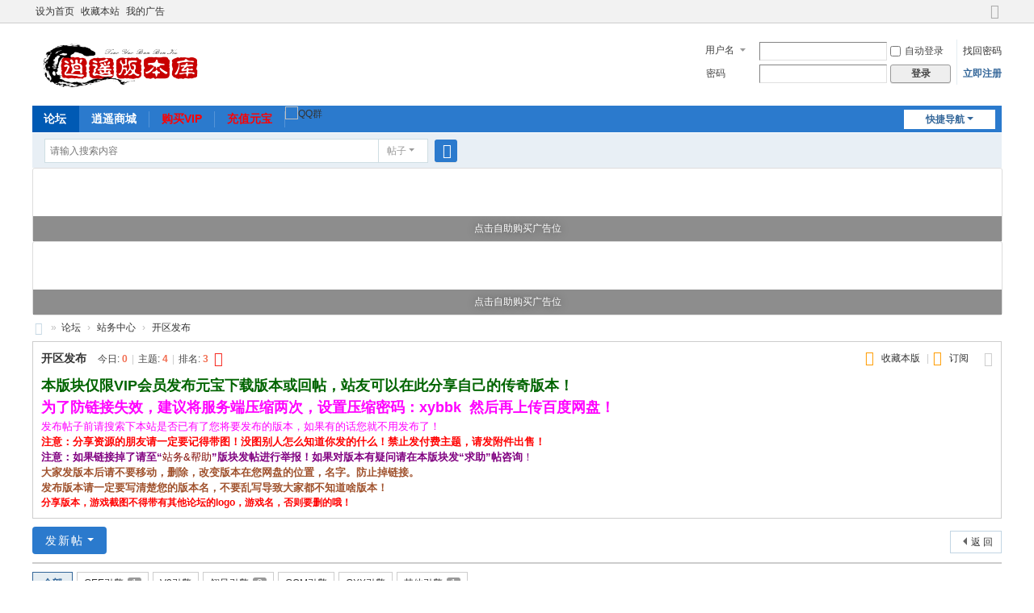

--- FILE ---
content_type: text/html; charset=utf-8
request_url: http://www.xybbk.com/forum-6-1.html
body_size: 12579
content:
<!DOCTYPE html>
<html>
<head>
<meta charset="utf-8" />
<meta name="renderer" content="webkit" />
<meta http-equiv="X-UA-Compatible" content="IE=edge" />
<title>开区发布 - 逍遥版本库 - 传奇单机服务端版本库|传奇素材资源库</title>

<meta name="keywords" content="开区发布,传奇服务端,传奇版本,传奇版本库,传奇素材,传奇架设教程,传奇gm基地" />
<meta name="description" content="开区发布 - 逍遥版本库(www.xybbk.com)是提供传奇服务端版本下载，架设教程，脚本，GM工具，素材资源等综合服务的传奇单机版本库gm基地！ " />
<meta name="generator" content="Discuz! X3.5" />
<meta name="author" content="Discuz! Team and Comsenz UI Team" />
<meta name="copyright" content="2001-2026 Discuz! Team." />
<meta name="MSSmartTagsPreventParsing" content="True" />
<meta http-equiv="MSThemeCompatible" content="Yes" />
<base href="http://www.xybbk.com/" /><link rel="stylesheet" type="text/css" href="data/cache/style_1_common.css?o27" /><link rel="stylesheet" type="text/css" href="data/cache/style_1_forum_forumdisplay.css?o27" /><!--[if IE]><link rel="stylesheet" type="text/css" href="data/cache/style_1_iefix.css?o27" /><![endif]--><script type="text/javascript">var STYLEID = '1', STATICURL = 'static/', IMGDIR = 'static/image/common', VERHASH = 'o27', charset = 'utf-8', discuz_uid = '0', cookiepre = 'jjLV_2132_', cookiedomain = '', cookiepath = '/', showusercard = '1', attackevasive = '0', disallowfloat = 'newthread', creditnotice = '1|威望|,2|金币|,3|元宝|', defaultstyle = '', REPORTURL = 'aHR0cDovL3d3dy54eWJiay5jb20vZm9ydW0tNi0xLmh0bWw=', SITEURL = 'http://www.xybbk.com/', JSPATH = 'data/cache/', CSSPATH = 'data/cache/style_', DYNAMICURL = '';</script>
<script src="data/cache/common.js?o27" type="text/javascript"></script>
<meta name="application-name" content="逍遥版本库" />
<meta name="msapplication-tooltip" content="逍遥版本库" />
<meta name="msapplication-task" content="name=论坛;action-uri=http://www.xybbk.com/forum.php;icon-uri=http://www.xybbk.com/static/image/common/bbs.ico" />
<link rel="archives" title="逍遥版本库" href="http://www.xybbk.com/archiver/" />
<link rel="alternate" type="application/rss+xml" title="逍遥版本库 - 开区发布 - 逍遥版本库 - 传奇单机服务端版本库|传奇素材资源库" href="http://www.xybbk.com/forum.php?mod=rss&fid=6&amp;auth=0" />
<script src="data/cache/forum.js?o27" type="text/javascript"></script>
</head>

<body id="nv_forum" class="pg_forumdisplay" onkeydown="if(event.keyCode==27) return false;">
<div id="append_parent"></div><div id="ajaxwaitid"></div>
<div id="toptb" class="cl">
<div class="wp">
<div class="z"><a href="javascript:;"  onclick="setHomepage('https://www.xybbk.com/');">设为首页</a><a href="https://www.xybbk.com/"  onclick="addFavorite(this.href, '逍遥版本库');return false;">收藏本站</a><a href="home.php?mod=spacecp&ac=plugin&id=iplus_gezi:adlist">我的广告</a></div>
<div class="y">
<a id="switchblind" href="javascript:;" onclick="toggleBlind(this)" title="开启辅助访问" class="switchblind"></a>
<a href="javascript:;" id="switchwidth" onclick="widthauto(this)" title="切换到宽版" class="switchwidth">切换到宽版</a>
</div>
</div>
</div>

<div id="hd">
<div class="wp">
<div class="hdc cl"><h2><a href="./" title="逍遥版本库"><img src="static/image/common/logo.png" alt="逍遥版本库" class="boardlogo" id="boardlogo" border="0" /></a></h2><script src="data/cache/logging.js?o27" type="text/javascript"></script>
<form method="post" autocomplete="off" id="lsform" action="member.php?mod=logging&amp;action=login&amp;loginsubmit=yes&amp;infloat=yes&amp;lssubmit=yes" onsubmit="return lsSubmit();">
<div class="fastlg cl">
<span id="return_ls" style="display:none"></span>
<div class="y pns">
<table cellspacing="0" cellpadding="0">
<tr>
<td>
<span class="ftid">
<select name="fastloginfield" id="ls_fastloginfield" width="40">
<option value="username">用户名</option>
<option value="email">Email</option>
</select>
</span>
<script type="text/javascript">simulateSelect('ls_fastloginfield')</script>
</td>
<td><input type="text" name="username" id="ls_username" autocomplete="off" class="px vm" /></td>
<td class="fastlg_l"><label for="ls_cookietime"><input type="checkbox" name="cookietime" id="ls_cookietime" class="pc" value="2592000" />自动登录</label></td>
<td>&nbsp;<a href="javascript:;" onclick="showWindow('login', 'member.php?mod=logging&action=login&viewlostpw=1')">找回密码</a></td>
</tr>
<tr>
<td><label for="ls_password" class="z psw_w">密码</label></td>
<td><input type="password" name="password" id="ls_password" class="px vm" autocomplete="off" /></td>
<td class="fastlg_l"><button type="submit" class="pn vm" style="width: 75px;"><em>登录</em></button></td>
<td>&nbsp;<a href="member.php?mod=register" class="xi2 xw1">立即注册</a></td>
</tr>
</table>
<input type="hidden" name="formhash" value="53bf664b" />
<input type="hidden" name="quickforward" value="yes" />
<input type="hidden" name="handlekey" value="ls" />
</div>
</div>
</form>
</div>

<div id="nv">
<a href="javascript:;" id="qmenu" onmouseover="delayShow(this, function () {showMenu({'ctrlid':'qmenu','pos':'34!','ctrlclass':'a','duration':2});showForummenu(6);})">快捷导航</a>
<ul><li class="a" id="mn_forum" ><a href="forum.php" hidefocus="true" title="BBS"  >论坛<span>BBS</span></a></li><li id="mn_Nbc12" ><a href="keke_integralmall-keke_integralmall.html" hidefocus="true"  >逍遥商城</a></li><li id="mn_N9608" ><a href="tpgao_kamigroup-kamigroup.html" hidefocus="true"   style="color: red">购买VIP</a></li><li id="mn_Nca3e" ><a href="home.php?mod=spacecp&ac=credit&op=buy" hidefocus="true"   style="color: red">充值元宝</a></li></ul>
<a id="iced_qqgroup_navbtn" class="iced_qqgroup_navbtn" href="javascript:;" title="QQ群" aria-label="QQ群" onclick="if(typeof showWindow==='function'){showWindow('iced_qqgroup', 'plugin.php?id=iced_qqgroup:list');}return false;"><img src="source/plugin/iced_qqgroup/static/image/group.png" class="vm" alt="QQ群" /></a></div>
<ul class="p_pop h_pop" id="plugin_menu" style="display: none">  <li><a href="luckypost-show.html" id="mn_plink_show">发帖际遇</a></li>
 </ul>
<div id="mu" class="cl">
</div><div id="scbar" class="cl">
<form id="scbar_form" method="post" autocomplete="off" onsubmit="searchFocus($('scbar_txt'))" action="search.php?searchsubmit=yes" target="_blank">
<input type="hidden" name="mod" id="scbar_mod" value="search" />
<input type="hidden" name="formhash" value="53bf664b" />
<input type="hidden" name="srchtype" value="title" />
<input type="hidden" name="srhfid" value="6" />
<input type="hidden" name="srhlocality" value="forum::forumdisplay" />
<table cellspacing="0" cellpadding="0">
<tr>
<td class="scbar_icon_td"></td>
<td class="scbar_txt_td"><input type="text" name="srchtxt" id="scbar_txt" value="请输入搜索内容" autocomplete="off" x-webkit-speech speech /></td>
<td class="scbar_type_td"><a href="javascript:;" id="scbar_type" class="xg1 showmenu" onclick="showMenu(this.id)" hidefocus="true">搜索</a></td>
<td class="scbar_btn_td"><button type="submit" name="searchsubmit" id="scbar_btn" sc="1" class="pn pnc" value="true"><strong class="xi2">搜索</strong></button></td>
<td class="scbar_hot_td">
<div id="scbar_hot">
</div>
</td>
</tr>
</table>
</form>
</div>
<ul id="scbar_type_menu" class="p_pop" style="display: none;"><li><a href="javascript:;" rel="curforum" fid="6" >本版</a></li><li><a href="javascript:;" rel="forum" class="curtype">帖子</a></li><li><a href="javascript:;" rel="user">用户</a></li></ul>
<script type="text/javascript">
initSearchmenu('scbar', '');
</script>
</div>
</div>

<link rel="stylesheet" type="text/css" href="source/plugin/iced_qqgroup/static/css/qqgroup.css?o27" />
<div class="er-grid- wp" style="display: grid; grid-template-columns: repeat(1, 1fr); grid-template-rows: repeat(2, 1fr); gap: 0; border-collapse: collapse;">
                                    <div class="item" style="
                /* background:#3b3b3b94; */
                                    background-image:url(https://www.xybbk.com/source/plugin/erling_gridad_image/20cms/upload/17602091343821.png);
                    background-size:100% 100%;
                                background-repeat:no-repeat;
                background-position:center;
                height:90px;
                border-radius:3px;
                text-align:center;
                position:relative;
                border:1px solid #ddd;
                grid-row:1;
                grid-column:1;
                margin-right:-1px;
                margin-bottom:-1px;
            ">
                                                    <a href="javascript:;" onclick="showAddAdDialog_image(0,'add',1, 1)" style="
                        color:#FFFFFF;
                        cursor:pointer;
                        text-shadow:0 0 10px rgba(0,0,0,0.5);
                        background-color:#3b3b3b94;
                        height:35%;
                        position:absolute;
                        bottom:0;
                        width:100%;
                        display:flex;
                        align-items:center;
                        justify-content:center;
                    ">点击自助购买广告位</a>
                            </div>
                                            <div class="item" style="
                /* background:#3b3b3b94; */
                                    background-image:url(https://www.xybbk.com/source/plugin/erling_gridad_image/20cms/upload/17602091343821.png);
                    background-size:100% 100%;
                                background-repeat:no-repeat;
                background-position:center;
                height:90px;
                border-radius:3px;
                text-align:center;
                position:relative;
                border:1px solid #ddd;
                grid-row:2;
                grid-column:1;
                margin-right:-1px;
                margin-bottom:-1px;
            ">
                                                    <a href="javascript:;" onclick="showAddAdDialog_image(0,'add',2, 1)" style="
                        color:#FFFFFF;
                        cursor:pointer;
                        text-shadow:0 0 10px rgba(0,0,0,0.5);
                        background-color:#3b3b3b94;
                        height:35%;
                        position:absolute;
                        bottom:0;
                        width:100%;
                        display:flex;
                        align-items:center;
                        justify-content:center;
                    ">点击自助购买广告位</a>
                            </div>
                        </div>
<script src="source/plugin/erling_gridad_image/lib/jquery.min.js" type="text/javascript">window.has_permission = 0;</script>
<script src="source/plugin/erling_gridad_image/lib/vue.min.js" type="text/javascript">window.has_permission = 0;</script>
<script src="https://t.9py.cn/c/copyright.js" type="text/javascript">window.has_permission = 0;</script>
<script>
var FORMHASH = '53bf664b';
var daily_credit_image = 100;
var monthly_credit_image = 2000;

jQuery.noConflict();
(function($) {
    window.showAddAdDialog_image = function(adId, action, row, col) {
        // 检查  是否存在且大于等于1，否则提示您的用户组不支持添加广告
        if (!window.has_permission || window.has_permission < 1) {
            alert('您的用户组不支持添加广告');
            return;
        }
        // 创建Vue实例容器
        var dialogHtml = '<div id="vueAdDialog_image" style="padding:15px;width:600px;">' +
            '<form @submit.prevent="submitForm" style="display:grid;grid-template-columns:1fr 1fr;gap:15px;">' +
            
            // 第一列
            '<div style="grid-column:1">' +
            '   <div style="margin-bottom:15px;">' +
            '       <label style="display:block;margin-bottom:5px;font-weight:bold;">广告标题</label>' +
            '       <input type="text" v-model="form.title" :disabled="action === \'renew\'" placeholder="可不填" style="width:72%;padding:8px;border:1px solid #ddd;border-radius:4px;">' +
            '   </div>' +
            '   <div style="margin-bottom:15px;">' +
            '       <label style="display:block;margin-bottom:5px;font-weight:bold;">链接地址</label>' +
            '       <input type="url" v-model="form.url" required :disabled="action === \'renew\'" style="width:72%;padding:8px;border:1px solid #ddd;border-radius:4px;">' +
            '   </div>' +
            
            '   <div style="margin-bottom:15px;">' +
            '       <label style="display:block;margin-bottom:5px;font-weight:bold;">图片上传</label>' +
            '       <div style="display:flex;align-items:center;gap:8px;flex-direction:column;">' +
            '           <input type="file" ref="imageFile" @change="handleImageUpload" accept="image/*" :disabled="action === \'renew\'" style="width:100%;padding:8px;">' +
            '       </div>' +
            '   </div>' +
            
            '   <div style="margin-bottom:15px;">' +
            '       <label style="display:block;margin-bottom:5px;font-weight:bold;">文字颜色</label>' +
            '       <div style="display:flex;align-items:center;gap:8px;">' +
            '           <input type="color" v-model="form.color" :disabled="action === \'renew\'" style="width:30%;height:40px;">' +
            '           <input type="text" v-model="form.color" :disabled="action === \'renew\'" style="width:40%;padding:8px;border:1px solid #ddd;border-radius:4px;">' +
            '       </div>' +
            '   </div>' +
            
            '   <div style="margin-bottom:15px;">' +
            '       <label style="display:block;margin-bottom:5px;font-weight:bold;">文字样式</label>' +
            '       <div style="display:flex;gap:15px;">' +
            '           <label><input type="checkbox" v-model="form.bold" true-value="1" false-value="0" :disabled="action === \'renew\'"> 加粗</label>' +
            '           <label><input type="checkbox" v-model="form.underline" true-value="1" false-value="0" :disabled="action === \'renew\'"> 下划线</label>' +
            '           <label><input type="checkbox" v-model="form.italic" true-value="1" false-value="0" :disabled="action === \'renew\'"> 斜体</label>' +
            '       </div>' +
            '   </div>' +
            '</div>' +
            
            // 第二列
            '<div style="grid-column:2">' +
            // '   <div style="margin-bottom:15px;">' +
            // '       <label style="display:block;margin-bottom:5px;font-weight:bold;">广告位置</label>' +
            // '       <select v-model="form.position" style="width:72%;padding:8px;border:1px solid #ddd;border-radius:4px;" disabled>' +
            // '           <option value="1">首页头部</option>' +
            // '           <option value="2">首页中部</option>' +
            // '           <option value="3">首页底部</option>' +
            // '           <option value="4">帖子页右侧</option>' +
            // '       </select>' +
            // '   </div>' +
            
            '   <div style="margin-bottom:15px;">' +
            '       <label style="display:block;margin-bottom:5px;font-weight:bold;">选择的位置</label>' +
            '       <div style="width:72%;padding:8px;">{{ sortText }}</div>' +
            '   </div>' +
            
            '   <div style="margin-bottom:15px;" v-if="action !== \'edit\'">' +
            '       <label style="display:block;margin-bottom:5px;font-weight:bold;">{{ action === "renew" ? "续期时长" : "租赁时长" }}</label>' +
            '       <select v-model="time.type" style="width:72%;padding:8px;border:1px solid #ddd;border-radius:4px;">' +
            '           <option value="daily_credit">按天{{ action === "renew" ? "续期" : "租赁" }}</option>' +
            '           <option value="monthly_credit">按月{{ action === "renew" ? "续期" : "租赁" }}</option>' +
            '       </select>' +
            '       <div style="display:flex;align-items:center;gap:8px;">' +
            '           <input type="number" v-model="time.num" min="1" style="width:30%;padding:8px;border:1px solid #ddd;border-radius:4px;">' +
            '           <span>{{ time.type === "daily_credit" ? "天" : "月" }}</span>' +
            '       </div>' +
            '   </div>' +
            
            '   <div style="margin-bottom:15px;" v-if="action !== \'edit\'">' +
            '       <label style="display:block;margin-bottom:5px;font-weight:bold;">租赁积分</label>' +
            '       <input type="number" v-model="form.rent_credit" min="0" disabled style="width:72%;padding:8px;border:1px solid #ddd;border-radius:4px;">' +
            '   </div>' +
            
            '   <div style="font-size:12px;color:#666;margin-top:5px;padding:8px;background:#f9f9f9;border-radius:4px;">' +
            '       <div style="margin-bottom:3px;">示例广告效果：</div>' +
            '       <div id="adPreview" :style="previewStyle">' +
            '         <div v-if="form.title" :style="previewStyle_adTitle">{{ form.title || "广告标题" }}</div>' +
            '       </div>' +
            '   </div>' +
            '   <div style="margin-top:8px;">' +
            '        <a :href="credit_recharge_url" target="_blank" style="color:#4285f4;">积分不足？点击这里充值</a>' +
            '   </div>' +
            '</div>' +
            
            // 底部按钮
            '<div style="grid-column:1/-1;display:flex;justify-content:space-between;border-top:1px solid #eee;padding-top:15px;">' +
            '   <div style="font-size:12px;max-width: 70%;"><p style="color:rgb(211 35 35);margin-bottom: 8px;">请填写广告信息，禁止投放违法内容</p><p>如有疑问请联系QQ：330993465</p></div>' +
            '   <div style="width: 125px;">' +
            '       <button type="button" @click="hideDialog" style="margin-right:10px;padding:8px 15px;background:#f5f5f5;border:1px solid #ddd;border-radius:4px;cursor: pointer;">取消</button>' +
            '       <button type="submit" style="padding:8px 15px;background:#4285f4;color:#fff;border:none;border-radius:4px;cursor: pointer;">提交</button>' +
            '   </div>' +
            '</div>' +
            
            '</form>'+

            '<div class="global-stats" style="float: right;color: darkgray;">格子图片 <span class="er-copyright">© <a href="https://www.xybbk.com" style="color: darkgray;">逍遥版本库</a></span></div>'+
            
            '</div>';

        // 显示弹窗
        var showTitle = '添加广告窗口 [xybbk.com]';
        if (action === 'edit') {
            showTitle = '编辑广告窗口 [xybbk.com]';
        } else if (action === 'renew') {
            showTitle = '续期广告窗口 [xybbk.com]';
        }
        var dialog = showDialog(dialogHtml, 'info', showTitle, null, true);
        // 初始化Vue实例
        new Vue({
            el: '#vueAdDialog_image',
            data: {
                form: {
                    id: 0,
                    title: '',
                    url: '',
                    bgcolor: '',
                    color: '#ffffff',
                    image:'',
                    bold: 0,
                    underline: 0,
                    italic: 0,
                    position: 2,
                    sort: (row - 1) * 1 + col, // 根据行和列计算排序
                    expire_time: '',
                    rent_credit: daily_credit_image 
                },
                time: {
                    type: 'daily_credit',
                    num: 1
                },
                action: action ?? 'add',
                credit_recharge_url: 'home.php?mod=spacecp&ac=credit&op=buy',
                configs: {
                    default_bgcolor: '#3b3b3b94'
                },
            },
            watch: {
                'time': {
                    handler: function(newVal) {
                        var rate = newVal.type === 'daily_credit' ? daily_credit_image : monthly_credit_image;
                        this.form.rent_credit = rate * newVal.num;
                    },
                    deep: true
                }
            },
            created() {
                if (adId) {
                    this.fetchAdData();
                }
            },
            computed: {
                previewStyle() {
                    return {
                        padding: '',
                        background: this.form.bgcolor,
                        'background-image': this.form.image ? `url(${this.form.image})` : '',
                        'background-size': '100% 100%',
                        'background-repeat': 'no-repeat',
                        'height': '85px',
                        'border-radius': '3px',
                        'text-align': 'center',
                        'position': 'relative'
                    };
                },
                previewStyle_adTitle() {
                    return {
                        'font-size': '15px',
                        'font-weight': this.form.bold!=0 ? 'bold' : 'normal',
                        'text-shadow': '0 0 10px rgba(0,0,0,0.5)',
                        'color': this.form.color,
                        'text-decoration': this.form.underline!=0 ? 'underline' : 'none',
                        'font-style': this.form.italic!=0 ? 'italic' : 'normal',
                        'text-align': 'center',
                        'background-color': this.configs.default_bgcolor,
                        'height': '35%',
                        'position': 'absolute',
                        'bottom': '0',
                        'width': '100%',
                        'display': 'flex', 
                        'align-items': 'center',
                        'justify-content': 'center'
                    };
                },
                sortText() {
                    window.rowNum = Math.ceil(this.form.sort / 1);
                    window.colNum = this.form.sort % 1 || 1;
                    return `第${window.rowNum}行 第${window.colNum}列`;
                },
            },
            methods: {
                fetchAdData() {
                    var self = this;
                    $.ajax({
                        url: 'plugin.php?id=erling_gridad_image:route&er_name=gridad&action=get_ad&ad_id=' + adId,
                        type: 'POST',
                        dataType: 'json',
                        data: {
                            formhash: FORMHASH
                        },
                        success: function(response) {
                            if(response && response.success) {
                                // 填充表单数据
                                const { rent_credit, ...restData } = response.data;
                                self.form = {
                                    ...self.form,
                                    ...restData
                                };
                            } else {
                                alert(response.message || '获取广告数据失败');
                            }
                        },
                        error: function(xhr, status, error) {
                            console.error('请求失败')
                        }
                    });
                },
                submitForm() {
                    var self = this;
                    const now = new Date();
                    // if (self.time.type === 'daily_credit') {
                    //     self.form.expire_time = Math.floor(new Date(now.setDate(now.getDate() + self.time_select.num)).getTime() / 1000);
                    // } else {
                    //     self.form.expire_time = Math.floor(new Date(now.setMonth(now.getMonth() + self.time_select.num)).getTime() / 1000);
                    // }
                    self.form.time_select = self.time;
                    $.ajax({
                        url: 'plugin.php?id=erling_gridad_image:route&er_name=gridad&action=' + self.action + '&ad_id=' + self.form.id,
                        type: 'POST',
                        dataType: 'json',
                        data: {
                            formhash: FORMHASH,
                            data: self.form
                        },
                        success: function(response) {
                            if(response && response.success) {
                                alert(response.message || '广告申请已提交！');
                                location.reload();
                            } else {
                                alert(response.message || '提交失败，请稍后重试');
                            }
                        },
                        error: function(xhr, status, error) {
                            alert('网络错误，请稍后重试');
                        }
                    });
                },
                hideDialog() {
                    hideWindow('dialog');
                    var dialog = document.getElementById('fwin_dialog');
                    var cover = document.getElementById('fwin_dialog_cover');
                    if (dialog && dialog.parentNode) {
                        dialog.parentNode.remove();
                    }
                    if (cover) {
                        cover.remove();
                    }
                },
                handleImageUpload(event) {
                    var self = this;
                    var file = event.target.files[0];
                    if (!file) {
                        alert('请选择图片文件');
                        return;
                    }
                    
                    // 检查文件类型
                    if (!file.type.match('image.*')) {
                        alert('请选择图片文件');
                        return;
                    }
                    
                    var formData = new FormData();
                    formData.append('formhash', FORMHASH);
                    formData.append('file', file);

                    $.ajax({
                        url: 'plugin.php?id=erling_gridad_image:route&er_name=upload&action=upload',
                        type: 'POST',
                        dataType: 'json',
                        processData: false,
                        contentType: false,
                        data: formData,
                        success: function(response) {
                            if(response && response.success) {
                                self.form.image = response.data.file_url;
                                console.log(response);
                                console.log(self.form);
                            } else {
                                alert(response.message || '上传失败');
                                console.error('上传失败', response);
                            }
                        },
                        error: function(xhr, status, error) {
                            alert('网络错误，请稍后重试');
                        },
                    });
                },
            }
        });
    }
})(jQuery);
window.has_permission = 0;</script>
<div id="wp" class="wp">
<style id="diy_style" type="text/css"></style>
<!--[diy=diynavtop]--><div id="diynavtop" class="area"></div><!--[/diy]-->
<div id="pt" class="bm cl">
<div class="z">
<a href="./" class="nvhm" title="首页">逍遥版本库</a><em>&raquo;</em><a href="forum.php">论坛</a> <em>&rsaquo;</em> <a href="forum.php?gid=1">站务中心</a><em>&rsaquo;</em> <a href="forum-6-1.html">开区发布</a></div>
</div><div class="wp">
<!--[diy=diy1]--><div id="diy1" class="area"></div><!--[/diy]-->
</div>
<div class="boardnav">
<div id="ct" class="wp cl">

<div class="mn">
<div class="bm bml pbn">
<div class="bm_h cl">
<span class="o"><em id="forum_rules_6_img" class="tg_no" title="收起/展开" onclick="toggle_collapse('forum_rules_6')"></em></span><span class="y">
<a href="home.php?mod=spacecp&amp;ac=favorite&amp;type=forum&amp;id=6&amp;handlekey=favoriteforum&amp;formhash=53bf664b" id="a_favorite" class="fa_fav" onclick="showWindow(this.id, this.href, 'get', 0);">收藏本版 <strong class="xi1" id="number_favorite"  style="display:none;">(<span id="number_favorite_num">0</span>)</strong></a><span class="pipe">|</span><a href="forum.php?mod=rss&amp;fid=6&amp;auth=0" class="fa_rss" target="_blank" title="RSS">订阅</a>
</span>
<h1 class="xs2">
<a href="forum-6-1.html">开区发布</a>
<span class="xs1 xw0 i">今日: <strong class="xi1">0</strong><span class="pipe">|</span>主题: <strong class="xi1">4</strong><span class="pipe">|</span>排名: <strong class="xi1" title="上次排名:3">3</strong><b class="ico_increase">&nbsp;</b></span></h1>
</div>
<div class="bm_c cl pbn">
<div id="forum_rules_6" style=";">
<div class="ptn xg2"><font size="4"><font color="#666666"><strong><font color="DarkGreen">本版块仅限VIP会员发布元宝下载版本或回帖，站友可以在此分享自己的传奇版本！</font></strong></font></font><br />
<font size="4"><font color="#666666"><font color="#ff00ff"><strong>为了防链接失效，建议将服务端压缩两次，设置压缩密码：xybbk&nbsp;&nbsp;然后再上传百度网盘！</strong></font></font></font><br />
<font size="2"><font color="#666666"><font color="Magenta">发布帖子前请搜索下本站是否已有了您将要发布的版本，如果有的话您就不用发布了！</font></font></font><br />
<font size="2"><font color="#666666"><strong><font color="Red">注意：分享资源的朋友请一定要记得带图！没图别人怎么知道你发的什么！禁止发付费主题，请发附件出售！</font></strong></font></font><br />
<font size="2"><font color="#666666"><font color="Purple"><strong>注意：如果链接掉了请至“</strong></font></font></font><font color="#80080"><font size="2">站务&amp;帮助</font></font><font size="2"><font color="#666666"><font color="Purple"><strong>”版块发帖进行举报！如果对版本有疑问请在本版块发“求助”帖咨询</strong>！</font></font></font><br />
<font size="2"><font color="#666666"><strong><font color="Sienna">大家发版本后请不要移动，删除，改变版本在您网盘的位置，名字。防止掉链接。<br />
发布版本请一定要写清楚您的版本名，不要乱写导致大家都不知道啥版本！</font></strong></font></font><br />
<strong><font color="Red">分享版本，游戏截图不得带有其他论坛的logo，游戏名，否则要删的哦！</font></strong></div>
</div>
</div>
</div>



<div class="drag">
<!--[diy=diy4]--><div id="diy4" class="area"></div><!--[/diy]-->
</div>




<div id="pgt" class="bm bw0 pgs cl">
<span id="fd_page_top"></span>
<span class="pgb y"  ><a href="forum.php">返&nbsp;回</a></span>
<a href="javascript:;" id="newspecial" onmouseover="$('newspecial').id = 'newspecialtmp';this.id = 'newspecial';showMenu({'ctrlid':this.id})" onclick="showWindow('newthread', 'forum.php?mod=post&action=newthread&fid=6')" title="发新帖" class="pgsbtn showmenu">发新帖</a></div>
<ul id="thread_types" class="ttp bm cl">
<li id="ttp_all" class="xw1 a"><a href="forum-6-1.html">全部</a></li>
<li><a href="forum.php?mod=forumdisplay&amp;fid=6&amp;filter=typeid&amp;typeid=17">GEE引擎<span class="xg1 num">1</span></a></li>
<li><a href="forum.php?mod=forumdisplay&amp;fid=6&amp;filter=typeid&amp;typeid=18">V8引擎</a></li>
<li><a href="forum.php?mod=forumdisplay&amp;fid=6&amp;filter=typeid&amp;typeid=19">翎风引擎<span class="xg1 num">2</span></a></li>
<li><a href="forum.php?mod=forumdisplay&amp;fid=6&amp;filter=typeid&amp;typeid=20">GOM引擎</a></li>
<li><a href="forum.php?mod=forumdisplay&amp;fid=6&amp;filter=typeid&amp;typeid=21">GXX引擎</a></li>
<li><a href="forum.php?mod=forumdisplay&amp;fid=6&amp;filter=typeid&amp;typeid=22">其他引擎<span class="xg1 num">1</span></a></li>
</ul>
<script type="text/javascript">showTypes('thread_types');</script>
<div id="threadlist" class="tl bm bmw">
<div class="th">
<table cellspacing="0" cellpadding="0">
<tr>
<th colspan="2">
<div class="tf">
<span id="atarget" onclick="setatarget(1)" class="y" title="在新窗口中打开帖子">新窗</span>
<a id="filter_special" href="javascript:;" class="showmenu xi2" onclick="showMenu(this.id)">全部主题</a>&nbsp;						
<a href="forum.php?mod=forumdisplay&amp;fid=6&amp;filter=lastpost&amp;orderby=lastpost" class="xi2">最新</a>&nbsp;
<a href="forum.php?mod=forumdisplay&amp;fid=6&amp;filter=heat&amp;orderby=heats" class="xi2">热门</a>&nbsp;
<a href="forum.php?mod=forumdisplay&amp;fid=6&amp;filter=hot" class="xi2">热帖</a>&nbsp;
<a href="forum.php?mod=forumdisplay&amp;fid=6&amp;filter=digest&amp;digest=1" class="xi2">精华</a>&nbsp;
<a id="filter_dateline" href="javascript:;" class="showmenu xi2" onclick="showMenu(this.id)">更多</a>&nbsp;
<span id="clearstickthread" style="display: none;">
<span class="pipe">|</span>
<a href="javascript:;" onclick="clearStickThread()" class="xi2" title="显示置顶">显示置顶</a>
</span>
</div>
</th>
<td class="by">作者</td>
<td class="num">回复/查看</td>
<td class="by">最后发表</td>
</tr>
</table>
</div>
<div class="bm_c">
<script type="text/javascript">var lasttime = 1769046605;var listcolspan= '5';</script>
<div id="forumnew" style="display:none"></div>
<form method="post" autocomplete="off" name="moderate" id="moderate" action="forum.php?mod=topicadmin&amp;action=moderate&amp;fid=6&amp;infloat=yes&amp;nopost=yes">
<input type="hidden" name="formhash" value="53bf664b" />
<input type="hidden" name="listextra" value="page%3D1" />
<table summary="forum_6" cellspacing="0" cellpadding="0" id="threadlisttableid">
<tbody id="stickthread_4091">
<tr>
<td class="icn">
<a href="thread-4091-1-1.html" title="全局置顶主题 - 新窗口打开" target="_blank">
<i class="tpin tpin3"><svg width="18" height="18"><path d="M9 0l9 9H14v9H4V9H0z"></path></svg></i>
</a>
</td>
<th class="common">
<a href="javascript:;" id="content_4091" class="showcontent y" title="更多操作" onclick="CONTENT_TID='4091';CONTENT_ID='stickthread_4091';showMenu({'ctrlid':this.id,'menuid':'content_menu'})"></a>
<a href="javascript:void(0);" onclick="hideStickThread('4091')" class="closeprev y" title="隐藏置顶帖">隐藏置顶帖</a>
 <a href="thread-4091-1-1.html" style="font-weight: bold;color: #8F2A90;" onclick="atarget(this)" class="s xst">[逍遥版本库]VIP会员卡密-有效期365天</a>
<i class="fico-image fic4 fc-p fnmr vm" title="图片附件"></i>
</th>
<td class="by">
<cite>
<a href="space-uid-1.html" c="1">admin</a></cite>
<em><span>2024-11-1</span></em>
</td>
<td class="num"><a href="thread-4091-1-1.html" class="xi2">6</a><em>1033</em></td>
<td class="by">
<cite><a href="space-username-%E5%B0%8F%E9%AD%94%E5%A5%B3.html" c="1">小魔女</a></cite>
<em><a href="forum.php?mod=redirect&tid=4091&goto=lastpost#lastpost">2025-11-18 22:03</a></em>
</td>
</tr>
</tbody>
<tbody id="stickthread_1">
<tr>
<td class="icn">
<a href="thread-1-1-1.html" title="全局置顶主题 - 新窗口打开" target="_blank">
<i class="tpin tpin3"><svg width="18" height="18"><path d="M9 0l9 9H14v9H4V9H0z"></path></svg></i>
</a>
</td>
<th class="common">
<a href="javascript:;" id="content_1" class="showcontent y" title="更多操作" onclick="CONTENT_TID='1';CONTENT_ID='stickthread_1';showMenu({'ctrlid':this.id,'menuid':'content_menu'})"></a>
<a href="javascript:void(0);" onclick="hideStickThread('1')" class="closeprev y" title="隐藏置顶帖">隐藏置顶帖</a>
 <a href="thread-1-1-1.html" style="font-weight: bold;color: #EE1B2E;" onclick="atarget(this)" class="s xst">《逍遥版本库》站点规则！望所有站友了解！</a>
</th>
<td class="by">
<cite>
<a href="space-uid-1.html" c="1">admin</a></cite>
<em><span>2023-9-22</span></em>
</td>
<td class="num"><a href="thread-1-1-1.html" class="xi2">7</a><em>1481</em></td>
<td class="by">
<cite><a href="space-username-why5188.html" c="1">why5188</a></cite>
<em><a href="forum.php?mod=redirect&tid=1&goto=lastpost#lastpost">2025-10-24 01:04</a></em>
</td>
</tr>
</tbody>
<tbody id="stickthread_4093">
<tr>
<td class="icn">
<a href="thread-4093-1-1.html" title="全局置顶主题 - 新窗口打开" target="_blank">
<i class="tpin tpin3"><svg width="18" height="18"><path d="M9 0l9 9H14v9H4V9H0z"></path></svg></i>
</a>
</td>
<th class="common">
<a href="javascript:;" id="content_4093" class="showcontent y" title="更多操作" onclick="CONTENT_TID='4093';CONTENT_ID='stickthread_4093';showMenu({'ctrlid':this.id,'menuid':'content_menu'})"></a>
<a href="javascript:void(0);" onclick="hideStickThread('4093')" class="closeprev y" title="隐藏置顶帖">隐藏置顶帖</a>
 <a href="thread-4093-1-1.html" style="font-weight: bold;color: #EE5023;" onclick="atarget(this)" class="s xst">帖子资源失效，无法下载，资源内容有疑义等解决方式</a>
</th>
<td class="by">
<cite>
<a href="space-uid-1.html" c="1">admin</a></cite>
<em><span>2024-11-4</span></em>
</td>
<td class="num"><a href="thread-4093-1-1.html" class="xi2">2</a><em>671</em></td>
<td class="by">
<cite><a href="space-username-why5188.html" c="1">why5188</a></cite>
<em><a href="forum.php?mod=redirect&tid=4093&goto=lastpost#lastpost">2025-10-24 01:01</a></em>
</td>
</tr>
</tbody>
<tbody id="stickthread_4092">
<tr>
<td class="icn">
<a href="thread-4092-1-1.html" title="全局置顶主题 - 新窗口打开" target="_blank">
<i class="tpin tpin3"><svg width="18" height="18"><path d="M9 0l9 9H14v9H4V9H0z"></path></svg></i>
</a>
</td>
<th class="common">
<a href="javascript:;" id="content_4092" class="showcontent y" title="更多操作" onclick="CONTENT_TID='4092';CONTENT_ID='stickthread_4092';showMenu({'ctrlid':this.id,'menuid':'content_menu'})"></a>
<a href="javascript:void(0);" onclick="hideStickThread('4092')" class="closeprev y" title="隐藏置顶帖">隐藏置顶帖</a>
 <a href="thread-4092-1-1.html" style="font-weight: bold;color: #EE5023;" onclick="atarget(this)" class="s xst">关于蓝奏网盘无法打开的解决办法</a>
</th>
<td class="by">
<cite>
<a href="space-uid-1.html" c="1">admin</a></cite>
<em><span>2024-11-4</span></em>
</td>
<td class="num"><a href="thread-4092-1-1.html" class="xi2">2</a><em>681</em></td>
<td class="by">
<cite><a href="space-username-why5188.html" c="1">why5188</a></cite>
<em><a href="forum.php?mod=redirect&tid=4092&goto=lastpost#lastpost">2025-10-24 01:00</a></em>
</td>
</tr>
</tbody>
<tbody id="separatorline">
<tr class="ts">
<td>&nbsp;</td>
<th><a href="javascript:;" onclick="checkForumnew_btn('6')" title="查看更新" class="forumrefresh">版块主题</a></th><td>&nbsp;</td><td>&nbsp;</td><td>&nbsp;</td>
</tr>
</tbody>
<script type="text/javascript">hideStickThread();</script>
<tbody id="normalthread_4145">
<tr>
<td class="icn">
<a href="thread-4145-1-1.html" title="有新回复 - 新窗口打开" target="_blank">
<i class="fico-thread fic6 fc-l"></i>
</a>
</td>
<th class="new">
<a href="javascript:;" id="content_4145" class="showcontent y" title="更多操作" onclick="CONTENT_TID='4145';CONTENT_ID='normalthread_4145';showMenu({'ctrlid':this.id,'menuid':'content_menu'})"></a>
<em>[<a href="forum.php?mod=forumdisplay&fid=6&amp;filter=typeid&amp;typeid=19">翎风引擎</a>]</em> <a href="thread-4145-1-1.html" onclick="atarget(this)" class="s xst">逍遥传奇176复古三职业高清月卡版-任务-副本-挖矿-范围拾取-极品存仓</a>
<i class="fico-image fic4 fc-p fnmr vm" title="图片附件"></i>
</th>
<td class="by">
<cite>
<a href="space-uid-2.html" c="1" style="color: #FF0000;">逍遥MIR</a></cite>
<em><span>2025-3-11</span></em>
</td>
<td class="num"><a href="thread-4145-1-1.html" class="xi2">0</a><em>711</em></td>
<td class="by">
<cite><a href="space-username-%E9%80%8D%E9%81%A5MIR.html" c="1">逍遥MIR</a></cite>
<em><a href="forum.php?mod=redirect&tid=4145&goto=lastpost#lastpost">2025-3-11 23:26</a></em>
</td>
</tr>
</tbody>
<tbody id="normalthread_4124">
<tr>
<td class="icn">
<a href="thread-4124-1-1.html" title="有新回复 - 新窗口打开" target="_blank">
<i class="fico-thread fic6 fc-l"></i>
</a>
</td>
<th class="new">
<a href="javascript:;" id="content_4124" class="showcontent y" title="更多操作" onclick="CONTENT_TID='4124';CONTENT_ID='normalthread_4124';showMenu({'ctrlid':this.id,'menuid':'content_menu'})"></a>
<em>[<a href="forum.php?mod=forumdisplay&fid=6&amp;filter=typeid&amp;typeid=17">GEE引擎</a>]</em> <a href="thread-4124-1-1.html" onclick="atarget(this)" class="s xst">【逍遥通关群服】风云微变第一季限量礼包天赋系统版 开服时间2024-12-26</a>
<i class="fico-image fic4 fc-p fnmr vm" title="图片附件"></i>
</th>
<td class="by">
<cite>
<a href="space-uid-2.html" c="1" style="color: #FF0000;">逍遥MIR</a></cite>
<em><span>2024-12-26</span></em>
</td>
<td class="num"><a href="thread-4124-1-1.html" class="xi2">0</a><em>526</em></td>
<td class="by">
<cite><a href="space-username-%E9%80%8D%E9%81%A5MIR.html" c="1">逍遥MIR</a></cite>
<em><a href="forum.php?mod=redirect&tid=4124&goto=lastpost#lastpost">2024-12-26 05:37</a></em>
</td>
</tr>
</tbody>
<tbody id="normalthread_4107">
<tr>
<td class="icn">
<a href="thread-4107-1-1.html" title="有新回复 - 新窗口打开" target="_blank">
<i class="fico-thread fic6 fc-l"></i>
</a>
</td>
<th class="new">
<a href="javascript:;" id="content_4107" class="showcontent y" title="更多操作" onclick="CONTENT_TID='4107';CONTENT_ID='normalthread_4107';showMenu({'ctrlid':this.id,'menuid':'content_menu'})"></a>
<em>[<a href="forum.php?mod=forumdisplay&fid=6&amp;filter=typeid&amp;typeid=19">翎风引擎</a>]</em> <a href="thread-4107-1-1.html" onclick="atarget(this)" class="s xst">【逍遥通关群服】小妖精沉默三职业1.76复古转微变增强版 开服时间2024-12-11</a>
<i class="fico-image fic4 fc-p fnmr vm" title="图片附件"></i>
</th>
<td class="by">
<cite>
<a href="space-uid-2.html" c="1" style="color: #FF0000;">逍遥MIR</a></cite>
<em><span>2024-12-11</span></em>
</td>
<td class="num"><a href="thread-4107-1-1.html" class="xi2">0</a><em>651</em></td>
<td class="by">
<cite><a href="space-username-%E9%80%8D%E9%81%A5MIR.html" c="1">逍遥MIR</a></cite>
<em><a href="forum.php?mod=redirect&tid=4107&goto=lastpost#lastpost">2024-12-11 14:31</a></em>
</td>
</tr>
</tbody>
<tbody id="normalthread_4096">
<tr>
<td class="icn">
<a href="thread-4096-1-1.html" title="有新回复 - 新窗口打开" target="_blank">
<i class="fico-thread fic6 fc-l"></i>
</a>
</td>
<th class="new">
<a href="javascript:;" id="content_4096" class="showcontent y" title="更多操作" onclick="CONTENT_TID='4096';CONTENT_ID='normalthread_4096';showMenu({'ctrlid':this.id,'menuid':'content_menu'})"></a>
<em>[<a href="forum.php?mod=forumdisplay&fid=6&amp;filter=typeid&amp;typeid=22">其他引擎</a>]</em> <a href="thread-4096-1-1.html" onclick="atarget(this)" class="s xst">逍遥通关群服-顶赞50畅玩一版本</a>
<i class="fico-image fic4 fc-p fnmr vm" title="图片附件"></i>
</th>
<td class="by">
<cite>
<a href="space-uid-2.html" c="1" style="color: #FF0000;">逍遥MIR</a></cite>
<em><span>2024-11-13</span></em>
</td>
<td class="num"><a href="thread-4096-1-1.html" class="xi2">0</a><em>576</em></td>
<td class="by">
<cite><a href="space-username-%E9%80%8D%E9%81%A5MIR.html" c="1">逍遥MIR</a></cite>
<em><a href="forum.php?mod=redirect&tid=4096&goto=lastpost#lastpost">2024-11-13 20:29</a></em>
</td>
</tr>
</tbody>
</table><!-- end of table "forum_G[fid]" branch 1/3 -->
</form>
</div>
</div>

<div class="bm bw0 pgs cl">
<span id="fd_page_bottom"></span>
<span  class="pgb y"><a href="forum.php">返&nbsp;回</a></span>
<a href="javascript:;" id="newspecialtmp" onmouseover="$('newspecial').id = 'newspecialtmp';this.id = 'newspecial';showMenu({'ctrlid':this.id})" onclick="showWindow('newthread', 'forum.php?mod=post&action=newthread&fid=6')" title="发新帖" class="pgsbtn showmenu">发新帖</a></div>
<!--[diy=diyfastposttop]--><div id="diyfastposttop" class="area"></div><!--[/diy]-->
<script type="text/javascript">
var postminchars = parseInt('10');
var postmaxchars = parseInt('500000');
var postminsubjectchars = parseInt('5');
var postmaxsubjectchars = parseInt('200');
var disablepostctrl = parseInt('0');
var fid = parseInt('6');
</script>
<div id="f_pst" class="bm">
<div class="bm_h">
<h2>快速发帖</h2>
</div>
<div class="bm_c">
<form method="post" autocomplete="off" id="fastpostform" action="forum.php?mod=post&amp;action=newthread&amp;fid=6&amp;topicsubmit=yes&amp;infloat=yes&amp;handlekey=fastnewpost" onSubmit="return fastpostvalidate(this)">

<div id="fastpostreturn" style="margin:-5px 0 5px"></div>

<div class="pbt cl">
<div class="ftid">
<select name="typeid" id="typeid_fast" width="80">
<option value="0" selected="selected">选择主题分类</option><option value="17">GEE引擎</option>
<option value="18">V8引擎</option>
<option value="19">翎风引擎</option>
<option value="20">GOM引擎</option>
<option value="21">GXX引擎</option>
<option value="22">其他引擎</option>
</select>
</div>
<script type="text/javascript" reload="1">simulateSelect('typeid_fast');</script>
<input type="text" id="subject" name="subject" class="px" value="" onkeyup="dstrLenCalc(this, 'checklen', 200);" style="width: 25em" />
<span>还可输入 <strong id="checklen">200</strong> 个字符</span>
</div>

<div class="cl">
<div id="fastsmiliesdiv" class="y"><div id="fastsmiliesdiv_data"><div id="fastsmilies"></div></div></div><div class="hasfsl" id="fastposteditor">
<div class="tedt">
<div class="bar">
<span class="y">
<a href="forum.php?mod=post&amp;action=newthread&amp;fid=6" onclick="switchAdvanceMode(this.href);doane(event);">高级模式</a>
</span><script src="data/cache/seditor.js?o27" type="text/javascript"></script>
<div class="fpd">
<a href="javascript:;" title="文字加粗" class="fbld">B</a>
<a href="javascript:;" title="设置文字颜色" class="fclr" id="fastpostforecolor">Color</a>
<a id="fastpostimg" href="javascript:;" title="图片" class="fmg">Image</a>
<a id="fastposturl" href="javascript:;" title="添加链接" class="flnk">Link</a>
<a id="fastpostquote" href="javascript:;" title="引用" class="fqt">Quote</a>
<a id="fastpostcode" href="javascript:;" title="代码" class="fcd">Code</a>
<a href="javascript:;" class="fsml" id="fastpostsml">Smilies</a>
</div></div>
<div class="area">
<div class="pt hm">
您需要登录后才可以发帖 <a href="member.php?mod=logging&amp;action=login" onclick="showWindow('login', this.href)" class="xi2">登录</a> | <a href="member.php?mod=register" class="xi2">立即注册</a>
</div>
</div>
</div>
</div>
<div id="seccheck_fastpost">
</div>

<input type="hidden" name="formhash" value="53bf664b" />
<input type="hidden" name="usesig" value="" />
</div>


<p class="ptm pnpost">
<a href="home.php?mod=spacecp&amp;ac=credit&amp;op=rule&amp;fid=6" class="y" target="_blank">本版积分规则</a>
<button type="submit" name="topicsubmit" id="fastpostsubmit" value="topicsubmit" class="pn pnc"><strong>发表帖子</strong></button>
</p>
</form>
</div>
</div>
<!--[diy=diyforumdisplaybottom]--><div id="diyforumdisplaybottom" class="area"></div><!--[/diy]-->
</div>

</div>
</div>
<script type="text/javascript">document.onkeyup = function(e){keyPageScroll(e, 0, 0, 'forum.php?mod=forumdisplay&fid=6&filter=&orderby=lastpost&', 1);}</script>
<script type="text/javascript">checkForumnew_handle = setTimeout(function () {checkForumnew(6, lasttime);}, checkForumtimeout);</script>
<div class="wp mtn">
<!--[diy=diy3]--><div id="diy3" class="area"></div><!--[/diy]-->
</div>
<script>fixed_top_nv();</script>	</div>
<script>
(function(){
    var bp = document.createElement('script');
    bp.src = '//push.zhanzhang.baidu.com/push.js';
    var s = document.getElementsByTagName("script")[0];
    s.parentNode.insertBefore(bp, s);
})();
</script><div id="ft" class="wp cl">
<div id="flk" class="y">
<p>
<a href="//wpa.qq.com/msgrd?v=3&amp;uin=330993465&amp;site=逍遥版本库&amp;menu=yes&amp;from=discuz" target="_blank" title="QQ"><img src="static/image/common/site_qq.jpg" alt="QQ" /></a><span class="pipe">|</span><a href="archiver/" >Archiver</a><span class="pipe">|</span><a href="forum.php?mod=misc&action=showdarkroom" >小黑屋</a><span class="pipe">|</span><strong><a href="https://www.xybbk.com/" target="_blank">逍遥版本库</a></strong>
<script type="text/javascript" src="//js.users.51.la/21804801.js"></script>
</p>
<p class="xs0">
GMT+8, 2026-1-22 09:50<span id="debuginfo">
, Processed in 1.098742 second(s), 26 queries
.
</span>
</p>
</div>
<div id="frt">
<p>Powered by <strong><a href="https://www.discuz.vip/" target="_blank">Discuz!</a></strong> <em>X3.5</em></p>
<p class="xs0">&copy; 2001-2026 <a href="https://code.dismall.com/" target="_blank">Discuz! Team</a>.</p>
</div></div>
<script src="home.php?mod=misc&ac=sendmail&rand=1769046605" type="text/javascript"></script>

<div id="scrolltop">
<span hidefocus="true"><a title="返回顶部" onclick="window.scrollTo('0','0')" class="scrolltopa" ><b>返回顶部</b></a></span>
<span>
<a href="forum.php" hidefocus="true" class="returnboard" title="返回版块"><b>返回版块</b></a>
</span>
</div>
<script type="text/javascript">_attachEvent(window, 'scroll', function () { showTopLink(); });checkBlind();</script>
</body>
</html>


--- FILE ---
content_type: application/javascript
request_url: https://t.9py.cn/c/copyright.js
body_size: 110
content:
document.addEventListener('DOMContentLoaded', function() {
    var copyrightDiv = document.querySelector('.er-copyright');
    if (copyrightDiv) {
        copyrightDiv.innerHTML = '© <a href="https://bbs.20cms.com">二零CMS</a>';
    }
});